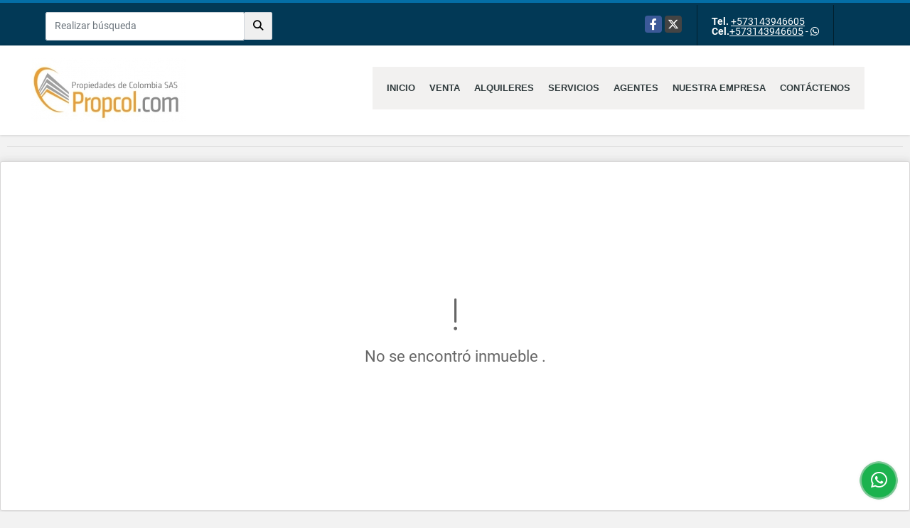

--- FILE ---
content_type: text/html; charset=UTF-8
request_url: https://propcol.com/oficina-alquiler-la-alhambra-bogota-dc/4931477
body_size: 12818
content:
<!DOCTYPE html>
<html lang="es">
    <head>
        <meta charset="utf-8">
        <meta name="viewport" content="width=device-width, initial-scale=1.0, user-scalable=no">
        <meta name="author" content="Wasi.co">
        <meta name="description" content="Se arrienda oficina, cuenta con&amp;nbsp;oficina de gerencia, dos salas de juntas, tres oficinas privadas, espacio para puestos de trabajo,&amp;nbsp;red electrica,&amp;nbs">
        <meta name="Keywords" content="Propiedades en Colombia, venta inmuebles, arriendos,  venta lotes, venta bodegas, venta oficinas, avalúos, venta de propiedades, vendo casa, vendo apartamento, casas, apartamentos, bodegas, lotes, arriendo, arrienda, vendo edificio, arriendo edifici">
        <meta name="Language" content="Spanish">
        <meta name="Designer" content="www.wasi.co">
        <meta name="distribution" content="Global">
        <meta name="Robots" content="INDEX,FOLLOW">
        <meta name="csrf-token" content="n5YxffJuGXTeXhUD710IwmHOSDs3hhyHTuprn63v">

        <title>Se Arrienda Oficina de 825 metros en Paralelo 108, Bogota - $49.000.000 COP</title>

        <!-- og tags -->
        <meta property="og:description" content="Se arrienda oficina, cuenta con&amp;nbsp;oficina de gerencia, dos salas de juntas, tres oficinas privadas, espacio para puestos de trabajo,&amp;nbsp;red electrica,&amp;nbs" />
        <meta property="og:title" content="Se Arrienda Oficina de 825 metros en Paralelo 108, Bogota - $49.000.000 COP" />
        <meta property="og:type" content="website" />
        <meta property="og:url" content="https://propcol.com/oficina-alquiler-la-alhambra-bogota-dc/4931477" />
        <meta property="og:image" content="https://images.wasi.co/inmuebles/b4687320220217090124.jpg" />
        <meta property="og:image:width" content="300" />
        <meta property="og:image:height" content="225" />
        <meta property="og:site_name" content="propcol.com" />

        <!-- og tags google+ -->
        <meta itemprop="description" content="Se arrienda oficina, cuenta con&amp;nbsp;oficina de gerencia, dos salas de juntas, tres oficinas privadas, espacio para puestos de trabajo,&amp;nbsp;red electrica,&amp;nbs">

        <!-- og tags twitter-->
        <meta name="twitter:card" value="Se arrienda oficina, cuenta con&amp;nbsp;oficina de gerencia, dos salas de juntas, tres oficinas privadas, espacio para puestos de trabajo,&amp;nbsp;red electrica,&amp;nbs">

                    <link href="https://images.wasi.co/inmuebles/b4687320220217090124.jpg" rel="image_src"/>
        
        <link rel="shortcut icon" href="https://images.wasi.co/empresas/b20160624111722.jpg" />
        <!-- ------------ Main Style ------------ -->
                    <link href="https://propcol.com/css/v1/pro13/style.min.css?v11769177660" async rel="stylesheet" type="text/css"/>
            <link href="https://propcol.com/css/v1/pro13/fonts.min.css?v11769177660" async rel="stylesheet" type="text/css"/>
                                          <link href="https://propcol.com/css/v1/pro13/skins/azul.min.css?v11769177660" async rel="stylesheet" type="text/css"/>
                                          <!--skin colors-->
        <!--<link href="css/skin/{color}.min.css" rel="stylesheet" type="text/css"/>-->
        <!--<link rel="stylesheet" href="https://cdn.jsdelivr.net/npm/bootstrap-select@1.14.0-beta3/dist/css/bootstrap-select.min.css">-->

                                        <script src="https://www.google.com/recaptcha/api.js?hl=es" async defer></script>
    </head>
    <body>
            <section id="topBar">
    <div class="container-fluid">
        <div class="area-bar auto_margin">
            <div class="row">
                <div class="col-md-4 align-self-center hidden-md-down">
                    <div class="areaTopSearch">
                        <form method="GET" action="https://propcol.com/s" accept-charset="UTF-8" onSubmit="$(&#039;button[type=&quot;submit&quot;]&#039;).attr(&quot;disabled&quot;,&quot;disabled&quot;);">
                        <table cellpadding="0" cellspacing="0" border="0">
                            <tbody>
                            <tr>
                                <td style="min-width: 280px;"><input type="text" class="form-control" aria-label="" placeholder="Realizar búsqueda" value="" name="match"></td>
                                <td><button class="btn" type="submit"><i class="fa fa-search"></i></button></td>
                            </tr>
                            </tbody>
                        </table>
                        </form>
                    </div>
                </div>
                <div class="col-md-8 extra-top">
                    <div class="redes hidden-sm-down">
                        <ul class="follow">
                                                            <li><a href="https://www.facebook.com/propcol/" target="_blank" data-follow="facebook" title="facebook"><span>Facebook</span></a></li>
                                                                                        <li><a href="http://twitter.com/#!/propdecolombia" target="_blank" data-follow="x-twitter" title="X"><span>X</span></a></li>
                                                                                                                                                                    </ul>
                    </div>
                    <div class="contact">
                                                    <p><strong>Tel.</strong> <a href="tel:+573143946605">+573143946605</a></p>
                                                                            <p><strong>Cel.</strong><a href="tel:+573143946605">+573143946605</a> - <i class="fab fa-whatsapp"></i></p>
                                            </div>
                    <div class="google-lang hidden-sm-down" >
                        <div id="google_translate_element"></div>
                    </div>
                </div>
            </div>
        </div>
    </div>
</section>

    <header>
    <div class="container-fluid">
        <div class="area-header auto_margin">
            <div class="row">
                <div class="col-lg-2 col-md-3">
                    <div class="logo">
                        <a href="https://propcol.com"><img src="https://images.wasi.co/empresas/b20160624112358.jpg"  data-2x="https://images.wasi.co/empresas/2xb20160624112358.jpg" onerror="this.src='https://images.wasi.co/empresas/b20160624112358.jpg'" width="250" class="img-retina center-block" title="Logo empresa" alt="propiedades de colombia"></a>
                    </div>
                </div>
                <div class="col-lg-10 col-md-9">
                    <div class="topMenu auto_margin">
                        <div class="flat-mega-menu">
                            <ul id="idrop" class="mcollapse changer">
                                <li><a href="https://propcol.com" >Inicio</a></li>
                                                                                                                                    <li><a href="https://propcol.com/s/venta">Venta</a>
                                        <ul class="drop-down one-column hover-fade">
                                                                                                                                                                                                                                            <li><a href="https://propcol.com/s/apartamento/venta?id_property_type=2&amp;business_type%5B0%5D=for_sale">Apartamento (11)</a></li>
                                                                                                                                                                                                <li><a href="https://propcol.com/s/bodega/venta?id_property_type=8&amp;business_type%5B0%5D=for_sale">Bodega (3)</a></li>
                                                                                                                                                                                                                                                                                                                                                                                                                                                                                    <li><a href="https://propcol.com/s/casa/venta?id_property_type=1&amp;business_type%5B0%5D=for_sale">Casa (9)</a></li>
                                                                                                                                                                                                                                                                                                                                                                                                                                                                                                                                                                                                                                                                                                                                                                                                                                                                    <li><a href="https://propcol.com/s/edificio/venta?id_property_type=16&amp;business_type%5B0%5D=for_sale">Edificio (3)</a></li>
                                                                                                                                                                                                                                                                                                                                                                                                                                                                                                                                                                                                                                                                                                                                                                        <li><a href="https://propcol.com/s/local/venta?id_property_type=3&amp;business_type%5B0%5D=for_sale">Local (6)</a></li>
                                                                                                                                                                                                                                                                                                                                                                                                                                                                                                                                                                                <li><a href="https://propcol.com/s/oficina/venta?id_property_type=4&amp;business_type%5B0%5D=for_sale">Oficina (16)</a></li>
                                                                                                                                                                                                                                                                                                                                                                                                                                                                                                                                                                                                                </ul>
                                    </li>
                                                                                                                                                                    <li><a href="https://propcol.com/s/alquileres">Alquileres</a>
                                        <ul class="drop-down one-column hover-fade">
                                                                                                                                                <li><a href="https://propcol.com/s/apartaestudio/alquileres?id_property_type=14&amp;business_type%5B0%5D=for_rent">Apartaestudio (1)</a></li>
                                                                                                                                                                                                <li><a href="https://propcol.com/s/apartamento/alquileres?id_property_type=2&amp;business_type%5B0%5D=for_rent">Apartamento (2)</a></li>
                                                                                                                                                                                                                                                                                                                                                                                                                                                                                                                                                                                                                                                                                                                                                                                                                                                                                                                                                                                                                                                                                                                                                                                                                                                                                                                                                <li><a href="https://propcol.com/s/edificio/alquileres?id_property_type=16&amp;business_type%5B0%5D=for_rent">Edificio (1)</a></li>
                                                                                                                                                                                                                                                                                                                                                                                                                                                                                                                                                                                                                                                                                                                                                                                                                                                                                                                                                                                                                                                                                                                                                                                                                                                    <li><a href="https://propcol.com/s/oficina/alquileres?id_property_type=4&amp;business_type%5B0%5D=for_rent">Oficina (11)</a></li>
                                                                                                                                                                                                                                                                                                                                                                                                                                                                                                                                                                                                                </ul>
                                    </li>
                                                                                                                                                                                                                                    <li><a href="https://propcol.com/main-servicios.htm" >Servicios</a></li>
                                                                                                                                                                    <li><a href="https://propcol.com/asesores" >Agentes</a></li>
                                                                                                                                                                    <li><a href="https://propcol.com/main-contenido-cat-2.htm" >Nuestra Empresa</a></li>
                                                                <li><a href="https://propcol.com/main-contactenos.htm" >Contáctenos</a></li>
                            </ul>
                        </div>
                    </div>
                </div>
            </div>
        </div>
    </div>
</header>
<div id="mobile" style="position: relative;">
    <div class="mobile_search hidden-lg-up">
        <a href="#" class="show_hide"><i class="fas fa-search"></i></a>
    </div>
</div>
<!--mobile search-->
<div class="slidingSearch">
    <form method="GET" action="https://propcol.com/s" accept-charset="UTF-8" onSubmit="$(&#039;input[type=&quot;submit&quot;]&#039;).attr(&quot;disabled&quot;,&quot;disabled&quot;);" class="full-width">
    <div class="input-group">
        <input type="text" class="form-control" aria-label="" placeholder="Realizar búsqueda" value="" name="match">
        <div class="input-group-append">
            <input class="btn input-group-text" type="submit" value="Buscar">
        </div>
    </div>
    </form>
</div>
<!--end -->

                <div class="col-12">
            <hr>
        </div>
        <section>
            <div class="area-content ">
                <!-- mensage-->
                <div class="msg_empty">
                    <div class="text">
                        <i class="far fa-exclamation"></i>
                        <p> No se encontró inmueble .</p>
                    </div>
                </div>
                <!-- end mensage-->
            </div>
        </section>
        <div class="col-12">
            <hr>
        </div>
        <div class="home-main auto_margin mt-4 mb-4">
            <section class="mt-5 mb-5">
    <div class="container-fluid">
        <div class="areaFeatured auto_margin">
            <div class="head">
                <h2>
                                                INMUEBLES <STRONG>DESTACADOS</STRONG>
                                            </h2>
                <div class="tt-sqr"><span class="square"></span></div>
            </div>
            <div class="list_Propiedades">
                <div class="row">
                                        <div class="col-xl-4 col-lg-4 col-sm-6">
                            <div class="item">
    <figure>
                <a href="https://propcol.com/oficina-venta-chico-bogota-dc/9209202" class="fill">
            <img src="https://image.wasi.co/[base64]" onerror="this.src='https://image.wasi.co/[base64]';" class="fill-box img-fluid" alt="oficina en venta chico">
            <div class="caption">
                <a href="https://propcol.com/oficina-venta-chico-bogota-dc/9209202" class="link-light">VER DETALLES</a>
            </div>
        </a>
    </figure>

    <div class="foot">
                    <div class="td"><i class="fal fa-warehouse"></i> <span class="num">168 m&sup2;</span></div>
                <div class="td"><i class="fal fa-bed"></i> <span class="num">4 Habitaciones </span></div>
                <div class="td"><i class="fal fa-car"></i> <span class="num">3 Parqueadero </span></div>
                <div class="td"><i class="fal fa-bath"></i> <span class="num">2 Baño(s) </span></div>
    </div>

    <div class="body">
        <p class="tipo">Oficina</p>
        <div class="title"><h2><a class="t8-ellipsis" href="https://propcol.com/oficina-venta-chico-bogota-dc/9209202">OFICINA EN VENTA, CHICO</a></h2></div>
        <p class="details t8-details">&iexcl;Venta de Oficina en Edificio Empresarial! &ndash; 168 m&sup2;

Moderna oficina de&nbsp;ciento sesenta y ocho &nbsp;m&sup2;&nbsp;con excelente distribuci&oacute;n:


 
 Recepci&oacute;n
 
 
 Sala de juntas
 
 
 Espacio abierto para puestos de trabajo
 
 
 Oficina de gerencia privada
 
 
 Cafeter&iacute;a
 
 
 Cuarto de sistemas
 
 
 Tres parqueaderos privados
 


Ubicada en un edificio empresarial de&nbsp;7 pisos, con excelentes zonas comunes y facilidades:


 
 4 salas de juntas&nbsp;de uso com&uacute;n
 
 
 Terraza comunal&nbsp;con vista
 
 
 3 s&oacute;tanos de parqueaderos
 
 
 M&aacute;s de 30 parqueaderos para visitantes
 
 
 38 parqueaderos para bicicletas
 


Ideal para empresas que buscan ubicaci&oacute;n estrat&eacute;gica, comodidad y funcionalidad.

E.J.

&nbsp;
 </p>
    </div>
                            <div class="areaPrecio">
                <p class="precio">$1.590.000.000 <small>COP</small></p>
            </div>
                        <a href="https://propcol.com/oficina-venta-chico-bogota-dc/9209202" class="more">DETALLE</a>
</div>
                        </div>
                                            <div class="col-xl-4 col-lg-4 col-sm-6">
                            <div class="item">
    <figure>
                <a href="https://propcol.com/oficina-alquiler-chico-bogota-dc/9208601" class="fill">
            <img src="https://image.wasi.co/[base64]" onerror="this.src='https://image.wasi.co/[base64]';" class="fill-box img-fluid" alt="oficina en arriendo world trade center">
            <div class="caption">
                <a href="https://propcol.com/oficina-alquiler-chico-bogota-dc/9208601" class="link-light">VER DETALLES</a>
            </div>
        </a>
    </figure>

    <div class="foot">
                    <div class="td"><i class="fal fa-warehouse"></i> <span class="num">146 m&sup2;</span></div>
                <div class="td"><i class="fal fa-bed"></i> <span class="num">2 Habitaciones </span></div>
                <div class="td"><i class="fal fa-car"></i> <span class="num">2 Parqueadero </span></div>
                <div class="td"><i class="fal fa-bath"></i> <span class="num">2 Baño(s) </span></div>
    </div>

    <div class="body">
        <p class="tipo">Oficina</p>
        <div class="title"><h2><a class="t8-ellipsis" href="https://propcol.com/oficina-alquiler-chico-bogota-dc/9208601">OFICINA EN ARRIENDO, WORLD TRADE CENTER</a></h2></div>
        <p class="details t8-details">Se arrienda&nbsp;Oficina de ciento&nbsp;cuarenta y seis&nbsp;m2 &nbsp;y dos&nbsp;parqueaderos en el world&nbsp;trade center torre&nbsp;C. &nbsp;Es un espaacio abierto, con piso laminado, un archivador&nbsp;&nbsp;y un ba&ntilde;o privado.
 </p>
    </div>
                                    <div class="areaPrecio">
                <p class="precio">$7.200.000 <small>COP</small></p>
            </div>
                <a href="https://propcol.com/oficina-alquiler-chico-bogota-dc/9208601" class="more">DETALLE</a>
</div>
                        </div>
                                            <div class="col-xl-4 col-lg-4 col-sm-6">
                            <div class="item">
    <figure>
                <a href="https://propcol.com/apartamento-venta-chico-bogota-dc/9502948" class="fill">
            <img src="https://image.wasi.co/[base64]" onerror="this.src='https://image.wasi.co/[base64]';" class="fill-box img-fluid" alt="se vende apartamento en chico bogota">
            <div class="caption">
                <a href="https://propcol.com/apartamento-venta-chico-bogota-dc/9502948" class="link-light">VER DETALLES</a>
            </div>
        </a>
    </figure>

    <div class="foot">
                    <div class="td"><i class="fal fa-warehouse"></i> <span class="num">330 m&sup2;</span></div>
                <div class="td"><i class="fal fa-bed"></i> <span class="num">3 Habitaciones </span></div>
                <div class="td"><i class="fal fa-car"></i> <span class="num">2 Parqueadero </span></div>
                <div class="td"><i class="fal fa-bath"></i> <span class="num">3.5 Baño(s) </span></div>
    </div>

    <div class="body">
        <p class="tipo">Apartamento</p>
        <div class="title"><h2><a class="t8-ellipsis" href="https://propcol.com/apartamento-venta-chico-bogota-dc/9502948">Se Vende Apartamento  en Chico, Bogota</a></h2></div>
        <p class="details t8-details">Se vende espectacular apartamento duplex remodelado, primer piso o &nbsp;entrada al apartamento, tenemos comedor, sala con chimenea a gas, mini estudio o terraza cubierta, ba&ntilde;o social , cocina abierta, zona de lavanderia independiente ,cuarto de servicio con su ba&ntilde;o. Jardin&nbsp;espectacular con &nbsp;BBQ.

Segundo piso estan las tres habitaciones cada una con su ba&ntilde;o, estudio y la habitacion principal con salida a la terraza, walking closet y&nbsp;jacuzzi .
 </p>
    </div>
                            <div class="areaPrecio">
                <p class="precio">$2.200.000.000 <small>COP</small></p>
            </div>
                        <a href="https://propcol.com/apartamento-venta-chico-bogota-dc/9502948" class="more">DETALLE</a>
</div>
                        </div>
                                            <div class="col-xl-4 col-lg-4 col-sm-6">
                            <div class="item">
    <figure>
                <a href="https://propcol.com/edificio-venta-pontevedra-bogota-dc/8279987" class="fill">
            <img src="https://image.wasi.co/[base64]" onerror="this.src='https://image.wasi.co/[base64]';" class="fill-box img-fluid" alt="edificio en venta pontevedra">
            <div class="caption">
                <a href="https://propcol.com/edificio-venta-pontevedra-bogota-dc/8279987" class="link-light">VER DETALLES</a>
            </div>
        </a>
    </figure>

    <div class="foot">
                    <div class="td"><i class="fal fa-warehouse"></i> <span class="num">1502 m&sup2;</span></div>
                <div class="td"><i class="fal fa-bed"></i> <span class="num">6 Habitaciones </span></div>
                <div class="td"><i class="fal fa-car"></i> <span class="num">14 Parqueadero </span></div>
                <div class="td"><i class="fal fa-bath"></i> <span class="num">0 Baño(s) </span></div>
    </div>

    <div class="body">
        <p class="tipo">Edificio</p>
        <div class="title"><h2><a class="t8-ellipsis" href="https://propcol.com/edificio-venta-pontevedra-bogota-dc/8279987">EDIFICIO EN VENTA, PONTEVEDRA</a></h2></div>
        <p class="details t8-details">Se vende Edificio de 5 pisos y s&oacute;tano en Pontevedra, Bogot&aacute;.

&nbsp;

Piso 1: Recepci&oacute;n, bodega doble altura, cuarto fr&iacute;o.&nbsp;

Mezanine: espacio disponible.

Piso 2: Espacio abierto de oficinas con divisiones modulares, con aproximadamente 6 m&oacute;dulos independientes, 2 ba&ntilde;os (hombre y Mujer), cuarto de aseo.

Piso 3: Espacio abierto de oficinas con divisiones modulares, con aproximadamente 8 m&oacute;dulos independientes, 2 ba&ntilde;os (hombre y Mujer), cuarto de aseo.

Piso 4: Espacio abierto de oficinas con divisiones modulares, con aproximadamente 6 m&oacute;dulos independientes, 2 oficinas gerenciales cada una con ba&ntilde;o privado, 2 ba&ntilde;os (hombre y Mujer), cuarto de aseo.

Piso 5: &Aacute;rea de comedor, cocina y terraza perimetral.

S&oacute;tano: Planta y subestaci&oacute;n el&eacute;ctrica, espacio de parqueo para 14 veh&iacute;culos, incluidos 2 espacios para minusv&aacute;lidos.
 </p>
    </div>
                            <div class="areaPrecio">
                <p class="precio">$10.550.000.000 <small>COP</small></p>
            </div>
                        <a href="https://propcol.com/edificio-venta-pontevedra-bogota-dc/8279987" class="more">DETALLE</a>
</div>
                        </div>
                                            <div class="col-xl-4 col-lg-4 col-sm-6">
                            <div class="item">
    <figure>
                <a href="https://propcol.com/edificio-venta-chico-bogota-dc/7807390" class="fill">
            <img src="https://image.wasi.co/[base64]" onerror="this.src='https://image.wasi.co/[base64]';" class="fill-box img-fluid" alt="edificio de oficinas en venta chico">
            <div class="caption">
                <a href="https://propcol.com/edificio-venta-chico-bogota-dc/7807390" class="link-light">VER DETALLES</a>
            </div>
        </a>
    </figure>

    <div class="foot">
                    <div class="td"><i class="fal fa-warehouse"></i> <span class="num">3500 m&sup2;</span></div>
                <div class="td"><i class="fal fa-bed"></i> <span class="num">7 Habitaciones </span></div>
                <div class="td"><i class="fal fa-car"></i> <span class="num">29 Parqueadero </span></div>
                <div class="td"><i class="fal fa-bath"></i> <span class="num">0 Baño(s) </span></div>
    </div>

    <div class="body">
        <p class="tipo">Edificio</p>
        <div class="title"><h2><a class="t8-ellipsis" href="https://propcol.com/edificio-venta-chico-bogota-dc/7807390">EDIFICIO DE OFICINAS EN VENTA, CHICO</a></h2></div>
        <p class="details t8-details">Se vende edificio de oficinas en Chico. En total son siete pisos y dos sotanos de parqueaderos. Piso uno: Acceso&nbsp;peatonal y vehicular, area abierta para local u oficinas.&nbsp; Pisos dos al seis:&nbsp;Areas&nbsp;abiertas, cada una de trescientos cuarenta&nbsp;y seis metros. &nbsp;Piso siete: Auditoria, terraza, cocina y dos baterias de ba&ntilde;os.&nbsp;El edificio tiene ascensor, control de acceso, cctv, tanque de agua, aire acondicionado, planta de suplencia total y gabinete para incendios. Cuarenta y un&nbsp;garajes.
 </p>
    </div>
                            <div class="areaPrecio">
                <p class="precio">$28.500.000.000 <small>COP</small></p>
            </div>
                        <a href="https://propcol.com/edificio-venta-chico-bogota-dc/7807390" class="more">DETALLE</a>
</div>
                        </div>
                                            <div class="col-xl-4 col-lg-4 col-sm-6">
                            <div class="item">
    <figure>
                <a href="https://propcol.com/local-venta-chico-bogota-dc/7477105" class="fill">
            <img src="https://image.wasi.co/[base64]" onerror="this.src='https://image.wasi.co/[base64]';" class="fill-box img-fluid" alt="local en venta chico calle 100">
            <div class="caption">
                <a href="https://propcol.com/local-venta-chico-bogota-dc/7477105" class="link-light">VER DETALLES</a>
            </div>
        </a>
    </figure>

    <div class="foot">
                    <div class="td"><i class="fal fa-warehouse"></i> <span class="num">327 m&sup2;</span></div>
                <div class="td"><i class="fal fa-bed"></i> <span class="num">0 Habitaciones </span></div>
                <div class="td"><i class="fal fa-car"></i> <span class="num">8 Parqueadero </span></div>
                <div class="td"><i class="fal fa-bath"></i> <span class="num">2 Baño(s) </span></div>
    </div>

    <div class="body">
        <p class="tipo">Local</p>
        <div class="title"><h2><a class="t8-ellipsis" href="https://propcol.com/local-venta-chico-bogota-dc/7477105">LOCAL EN VENTA, CHICO CALLE 100</a></h2></div>
        <p class="details t8-details">Local comercial localizado en el primer piso de&nbsp;edificio corporativo, con frente e ingreso sobre la Avenida Calle&nbsp;100, cuenta con cocineta, mezanine, cuarto de equipos, bater&iacute;a de&nbsp;ba&ntilde;os, espacios abiertos, dise&ntilde;o de 3 oficinas, cuarto de redes,&nbsp;deposito o bodega, zona de cajeros, adem&aacute;s los ocho garajes que&nbsp;se ubican en el tercer s&oacute;tano de la torre, con matricula inmobiliaria&nbsp;independiente.
 </p>
    </div>
                            <div class="areaPrecio">
                <p class="precio">$4.853.000.000 <small>COP</small></p>
            </div>
                        <a href="https://propcol.com/local-venta-chico-bogota-dc/7477105" class="more">DETALLE</a>
</div>
                        </div>
                                            <div class="col-xl-4 col-lg-4 col-sm-6">
                            <div class="item">
    <figure>
                <a href="https://propcol.com/oficina-venta-andes-norte-bogota-dc/6373917" class="fill">
            <img src="https://image.wasi.co/[base64]" onerror="this.src='https://image.wasi.co/[base64]';" class="fill-box img-fluid" alt="oficina en venta la floresta">
            <div class="caption">
                <a href="https://propcol.com/oficina-venta-andes-norte-bogota-dc/6373917" class="link-light">VER DETALLES</a>
            </div>
        </a>
    </figure>

    <div class="foot">
                    <div class="td"><i class="fal fa-warehouse"></i> <span class="num">348 m&sup2;</span></div>
                <div class="td"><i class="fal fa-bed"></i> <span class="num">6 Habitaciones </span></div>
                <div class="td"><i class="fal fa-car"></i> <span class="num">4 Parqueadero </span></div>
                <div class="td"><i class="fal fa-bath"></i> <span class="num">6 Baño(s) </span></div>
    </div>

    <div class="body">
        <p class="tipo">Oficina</p>
        <div class="title"><h2><a class="t8-ellipsis" href="https://propcol.com/oficina-venta-andes-norte-bogota-dc/6373917">OFICINA EN VENTA, LA FLORESTA</a></h2></div>
        <p class="details t8-details">Se Vende&nbsp;oficina&nbsp;en edificio City Point. Tiene&nbsp;&nbsp;trescientos cuarenta y ocho metros. A la entrada hay un espacio abierto,&nbsp;dos oficinas cerradas, y espacio para archivo y correspondencia con espacio para tres puestos de trabajo. Ademas cuenta con cuatro espacios para puestos de trabajo distribuidos asi: - Uno, para 6 puestos y&nbsp;una&nbsp;sala de juntas;&nbsp;Otro&nbsp;abierto&nbsp;para mas de 44 puestos y cocienta. El piso tiene bater&iacute;a de ba&ntilde;os para hombres y mujeres. El edificio tiene recepci&oacute;n, comedor comunal,&nbsp;&nbsp;auditorio y vigilancia 24/7, Dos ascensores.
 </p>
    </div>
                            <div class="areaPrecio">
                <p class="precio">$2.280.000.000 <small>COP</small></p>
            </div>
                        <a href="https://propcol.com/oficina-venta-andes-norte-bogota-dc/6373917" class="more">DETALLE</a>
</div>
                        </div>
                                            <div class="col-xl-4 col-lg-4 col-sm-6">
                            <div class="item">
    <figure>
                <a href="https://propcol.com/apartamento-alquiler-rosales-bogota-dc/7375210" class="fill">
            <img src="https://image.wasi.co/[base64]" onerror="this.src='https://image.wasi.co/[base64]';" class="fill-box img-fluid" alt="se arrienda apartamento amoblado rosales bogota">
            <div class="caption">
                <a href="https://propcol.com/apartamento-alquiler-rosales-bogota-dc/7375210" class="link-light">VER DETALLES</a>
            </div>
        </a>
    </figure>

    <div class="foot">
                    <div class="td"><i class="fal fa-warehouse"></i> <span class="num">240 m&sup2;</span></div>
                <div class="td"><i class="fal fa-bed"></i> <span class="num">3 Habitaciones </span></div>
                <div class="td"><i class="fal fa-car"></i> <span class="num">2 Parqueadero </span></div>
                <div class="td"><i class="fal fa-bath"></i> <span class="num">4.5 Baño(s) </span></div>
    </div>

    <div class="body">
        <p class="tipo">Apartamento</p>
        <div class="title"><h2><a class="t8-ellipsis" href="https://propcol.com/apartamento-alquiler-rosales-bogota-dc/7375210">Se Arrienda  Apartamento Amoblado , Rosales, Bogotá</a></h2></div>
        <p class="details t8-details">Se &nbsp;arrienda excelente apartamento con&nbsp; excelentes acabados y una vista panoramica de la ciudad. En la zona social consta de sala, comedor, estudio, cocina abierta con barra&nbsp; y ba&ntilde;o social ; zona de lavanderia independiente y ba&ntilde;o de servicio.Tres alcobas&nbsp;&nbsp;cada una con su ba&ntilde;o ,&nbsp;la principal con vestier y walking closet y un hall alcobas&nbsp;

Se arrienda sin amoblar 13.000.000 incluidal&nbsp;administracion a partir del 15 de dic 2025.
 </p>
    </div>
                                    <div class="areaPrecio">
                <p class="precio">$13.355.000 <small>COP</small></p>
            </div>
                <a href="https://propcol.com/apartamento-alquiler-rosales-bogota-dc/7375210" class="more">DETALLE</a>
</div>
                        </div>
                                            <div class="col-xl-4 col-lg-4 col-sm-6">
                            <div class="item">
    <figure>
                <a href="https://propcol.com/oficina-venta-la-alhambra-bogota-dc/8075103" class="fill">
            <img src="https://image.wasi.co/[base64]" onerror="this.src='https://image.wasi.co/[base64]';" class="fill-box img-fluid" alt="oficina en venta paralelo 108 alhambra">
            <div class="caption">
                <a href="https://propcol.com/oficina-venta-la-alhambra-bogota-dc/8075103" class="link-light">VER DETALLES</a>
            </div>
        </a>
    </figure>

    <div class="foot">
                    <div class="td"><i class="fal fa-warehouse"></i> <span class="num">900 m&sup2;</span></div>
                <div class="td"><i class="fal fa-bed"></i> <span class="num">8 Habitaciones </span></div>
                <div class="td"><i class="fal fa-car"></i> <span class="num">19 Parqueadero </span></div>
                <div class="td"><i class="fal fa-bath"></i> <span class="num">6 Baño(s) </span></div>
    </div>

    <div class="body">
        <p class="tipo">Oficina</p>
        <div class="title"><h2><a class="t8-ellipsis" href="https://propcol.com/oficina-venta-la-alhambra-bogota-dc/8075103">OFICINA EN VENTA, PARALELO 108 ALHAMBRA</a></h2></div>
        <p class="details t8-details">Se vende oficina en paralelo 108, cuenta con&nbsp;oficina de gerencia, tres salas de juntas, tres oficinas privadas, mas de 90 puestos de trabajo con red electrica y de datos,&nbsp;pisos en alfombra, cortinas, zona de cafeteria, punto de impresion,&nbsp;&nbsp;sistema contra incendios, aire acondicionado. &nbsp;El centro empresarial cuenta con&nbsp;auditorio para 300 personas, salas de juntas, zona de lactancia, plazoleta de comidas, parqueadero publico y zona bancaria. Actualmente esta arrendada a multinacional.
 </p>
    </div>
                            <div class="areaPrecio">
                <p class="precio">$12.550.000.000 <small>COP</small></p>
            </div>
                        <a href="https://propcol.com/oficina-venta-la-alhambra-bogota-dc/8075103" class="more">DETALLE</a>
</div>
                        </div>
                                            <div class="col-xl-4 col-lg-4 col-sm-6">
                            <div class="item">
    <figure>
                <a href="https://propcol.com/apartamento-venta-rosales-bogota-dc/7375329" class="fill">
            <img src="https://image.wasi.co/[base64]" onerror="this.src='https://image.wasi.co/[base64]';" class="fill-box img-fluid" alt="se vende apartamento rosales bogota">
            <div class="caption">
                <a href="https://propcol.com/apartamento-venta-rosales-bogota-dc/7375329" class="link-light">VER DETALLES</a>
            </div>
        </a>
    </figure>

    <div class="foot">
                    <div class="td"><i class="fal fa-warehouse"></i> <span class="num">240 m&sup2;</span></div>
                <div class="td"><i class="fal fa-bed"></i> <span class="num">3 Habitaciones </span></div>
                <div class="td"><i class="fal fa-car"></i> <span class="num">2 Parqueadero </span></div>
                <div class="td"><i class="fal fa-bath"></i> <span class="num">4 Baño(s) </span></div>
    </div>

    <div class="body">
        <p class="tipo">Apartamento</p>
        <div class="title"><h2><a class="t8-ellipsis" href="https://propcol.com/apartamento-venta-rosales-bogota-dc/7375329">Se vende  Apartamento, Rosales, Bogotá</a></h2></div>
        <p class="details t8-details">Se vende &nbsp;excelente apartamento con&nbsp; excelentes acabados y una vista panoramica de la ciudad. En la zona social consta de sala, comedor, estudio, cocina abierta con barra&nbsp; y ba&ntilde;o social ; zona de lavanderia independiente y ba&ntilde;o de servicio.Tres alcobas&nbsp;&nbsp;cada una con su ba&ntilde;o ,&nbsp;la principal con vestier y walking closet y un hall alcobas&nbsp;

&nbsp;
 </p>
    </div>
                            <div class="areaPrecio">
                <p class="precio">$1.940.000.000 <small>COP</small></p>
            </div>
                        <a href="https://propcol.com/apartamento-venta-rosales-bogota-dc/7375329" class="more">DETALLE</a>
</div>
                        </div>
                                            <div class="col-xl-4 col-lg-4 col-sm-6">
                            <div class="item">
    <figure>
                <a href="https://propcol.com/oficina-alquiler-la-candelaria-bogota-dc/5355349" class="fill">
            <img src="https://image.wasi.co/[base64]" onerror="this.src='https://image.wasi.co/[base64]';" class="fill-box img-fluid" alt="oficina en arriendo la candelaria">
            <div class="caption">
                <a href="https://propcol.com/oficina-alquiler-la-candelaria-bogota-dc/5355349" class="link-light">VER DETALLES</a>
            </div>
        </a>
    </figure>

    <div class="foot">
                    <div class="td"><i class="fal fa-warehouse"></i> <span class="num">453 m&sup2;</span></div>
                <div class="td"><i class="fal fa-bed"></i> <span class="num">4 Habitaciones </span></div>
                <div class="td"><i class="fal fa-bath"></i> <span class="num">4 Baño(s) </span></div>
    </div>

    <div class="body">
        <p class="tipo">Oficina</p>
        <div class="title"><h2><a class="t8-ellipsis" href="https://propcol.com/oficina-alquiler-la-candelaria-bogota-dc/5355349">OFICINA EN ARRIENDO, LA CANDELARIA</a></h2></div>
        <p class="details t8-details">Se arriendan oficinas en el el centro de Bogota, tiene 4 oficinas cerradas y un espacio abierto para puestos de trabajo, cuarto de sistemas, Cocineta y bater&iacute;a de ba&ntilde;os para mujeres y otra para hombres. &nbsp;Hay otro pido igual para un total de 900 metros disponibles.
 </p>
    </div>
                                    <div class="areaPrecio">
                <p class="precio">$10.650.000 <small>COP</small></p>
            </div>
                <a href="https://propcol.com/oficina-alquiler-la-candelaria-bogota-dc/5355349" class="more">DETALLE</a>
</div>
                        </div>
                                            <div class="col-xl-4 col-lg-4 col-sm-6">
                            <div class="item">
    <figure>
                <a href="https://propcol.com/oficina-alquiler-chico-bogota-dc/8129105" class="fill">
            <img src="https://image.wasi.co/[base64]" onerror="this.src='https://image.wasi.co/[base64]';" class="fill-box img-fluid" alt="oficina en arriendo chico">
            <div class="caption">
                <a href="https://propcol.com/oficina-alquiler-chico-bogota-dc/8129105" class="link-light">VER DETALLES</a>
            </div>
        </a>
    </figure>

    <div class="foot">
                    <div class="td"><i class="fal fa-warehouse"></i> <span class="num">168 m&sup2;</span></div>
                <div class="td"><i class="fal fa-bed"></i> <span class="num">4 Habitaciones </span></div>
                <div class="td"><i class="fal fa-car"></i> <span class="num">3 Parqueadero </span></div>
                <div class="td"><i class="fal fa-bath"></i> <span class="num">2 Baño(s) </span></div>
    </div>

    <div class="body">
        <p class="tipo">Oficina</p>
        <div class="title"><h2><a class="t8-ellipsis" href="https://propcol.com/oficina-alquiler-chico-bogota-dc/8129105">OFICINA EN ARRIENDO, CHICO</a></h2></div>
        <p class="details t8-details">Arriendo&nbsp;oficina&nbsp;de ciento sesenta y ocho metros. Tiene recepcion, sala de juntas, espacio abierto para &nbsp;puestos de trabajo, una&nbsp;oficina de gerencia cerrada, cafeteria, cuarto de sistemas&nbsp;y tres parqueaderos. Adicional,&nbsp;El&nbsp;edificio tiene&nbsp;7 pisos,&nbsp;tres sotanos de parqueaderos,&nbsp;cuatro salas de juntas, terraza comunal, m&aacute;s de 30 parqueaderos de visitantes y 38 de bicicletas.E.J.

&nbsp;
 </p>
    </div>
                                    <div class="areaPrecio">
                <p class="precio">$14.950.000 <small>COP</small></p>
            </div>
                <a href="https://propcol.com/oficina-alquiler-chico-bogota-dc/8129105" class="more">DETALLE</a>
</div>
                        </div>
                                            <div class="col-xl-4 col-lg-4 col-sm-6">
                            <div class="item">
    <figure>
                <a href="https://propcol.com/apartamento-alquiler-chico-bogota-dc/9727517" class="fill">
            <img src="https://image.wasi.co/[base64]" onerror="this.src='https://image.wasi.co/[base64]';" class="fill-box img-fluid" alt="se arrienda apartamento en chico bogota">
            <div class="caption">
                <a href="https://propcol.com/apartamento-alquiler-chico-bogota-dc/9727517" class="link-light">VER DETALLES</a>
            </div>
        </a>
    </figure>

    <div class="foot">
                    <div class="td"><i class="fal fa-warehouse"></i> <span class="num">200 m&sup2;</span></div>
                <div class="td"><i class="fal fa-bed"></i> <span class="num">3 Habitaciones </span></div>
                <div class="td"><i class="fal fa-car"></i> <span class="num">3 Parqueadero </span></div>
                <div class="td"><i class="fal fa-bath"></i> <span class="num">3 Baño(s) </span></div>
    </div>

    <div class="body">
        <p class="tipo">Apartamento</p>
        <div class="title"><h2><a class="t8-ellipsis" href="https://propcol.com/apartamento-alquiler-chico-bogota-dc/9727517">Se Arrienda  Apartamento  en Chico, Bogota</a></h2></div>
        <p class="details t8-details">Se arrienda&nbsp;&nbsp;lindo apartamento en una excelente ubicacion de Bogota.Consta de Sala amplia, comedor, ba&ntilde;o social, hall de alcobas , cocina cerrada con comedor auxiliar, zona de lavanderia y cuarto y ba&ntilde;o de servicio. Tres habitaciones cada una con su ba&ntilde;o, la principal con vestier y tina.
 </p>
    </div>
                                    <div class="areaPrecio">
                <p class="precio">$11.626.800 <small>COP</small></p>
            </div>
                <a href="https://propcol.com/apartamento-alquiler-chico-bogota-dc/9727517" class="more">DETALLE</a>
</div>
                        </div>
                                            <div class="col-xl-4 col-lg-4 col-sm-6">
                            <div class="item">
    <figure>
                <a href="https://propcol.com/oficina-alquiler-bellavista-bogota-dc/6895717" class="fill">
            <img src="https://image.wasi.co/[base64]" onerror="this.src='https://image.wasi.co/[base64]';" class="fill-box img-fluid" alt="se arrienda oficina de 265 metros en el nogal bogota">
            <div class="caption">
                <a href="https://propcol.com/oficina-alquiler-bellavista-bogota-dc/6895717" class="link-light">VER DETALLES</a>
            </div>
        </a>
    </figure>

    <div class="foot">
                    <div class="td"><i class="fal fa-warehouse"></i> <span class="num">265 m&sup2;</span></div>
                <div class="td"><i class="fal fa-bed"></i> <span class="num">10 Habitaciones </span></div>
                <div class="td"><i class="fal fa-car"></i> <span class="num">10 Parqueadero </span></div>
                <div class="td"><i class="fal fa-bath"></i> <span class="num">2 Baño(s) </span></div>
    </div>

    <div class="body">
        <p class="tipo">Oficina</p>
        <div class="title"><h2><a class="t8-ellipsis" href="https://propcol.com/oficina-alquiler-bellavista-bogota-dc/6895717">Se Arrienda oficina de 265 metros en el Nogal, Bogota</a></h2></div>
        <p class="details t8-details">Se arrienda oficina en la 74 con 7.&nbsp;&nbsp;Cuenta con&nbsp;Tres&nbsp;salas de juntas, oficina gerencial con ba&ntilde;o privado, diez oficinas ejecutivas, diez&nbsp;puestos de trabajo, centro de computo, bater&iacute;a de ba&ntilde;os para hombres y mujeres, cocina, estaci&oacute;n de caf&eacute;, un dep&oacute;sito y 10&nbsp;parqueaderos.
 </p>
    </div>
                                    <div class="areaPrecio">
                <p class="precio">$25.500.000 <small>COP</small></p>
            </div>
                <a href="https://propcol.com/oficina-alquiler-bellavista-bogota-dc/6895717" class="more">DETALLE</a>
</div>
                        </div>
                                            <div class="col-xl-4 col-lg-4 col-sm-6">
                            <div class="item">
    <figure>
                <a href="https://propcol.com/edificio-alquiler-chico-bogota-dc/7807471" class="fill">
            <img src="https://image.wasi.co/[base64]" onerror="this.src='https://image.wasi.co/[base64]';" class="fill-box img-fluid" alt="edificio de ofcinas en arriendo chico">
            <div class="caption">
                <a href="https://propcol.com/edificio-alquiler-chico-bogota-dc/7807471" class="link-light">VER DETALLES</a>
            </div>
        </a>
    </figure>

    <div class="foot">
                    <div class="td"><i class="fal fa-warehouse"></i> <span class="num">3500 m&sup2;</span></div>
                <div class="td"><i class="fal fa-bed"></i> <span class="num">7 Habitaciones </span></div>
                <div class="td"><i class="fal fa-car"></i> <span class="num">29 Parqueadero </span></div>
                <div class="td"><i class="fal fa-bath"></i> <span class="num">0 Baño(s) </span></div>
    </div>

    <div class="body">
        <p class="tipo">Edificio</p>
        <div class="title"><h2><a class="t8-ellipsis" href="https://propcol.com/edificio-alquiler-chico-bogota-dc/7807471">EDIFICIO DE OFCINAS EN ARRIENDO, CHICO</a></h2></div>
        <p class="details t8-details">Se arrienda edificio de oficinas en Chico. En total son siete pisos y dos sotanos de parqueaderos. Piso uno: Acceso&nbsp;peatonal y vehicular, area abierta para local u oficinas.&nbsp; Pisos dos al seis:&nbsp;Areas&nbsp;abiertas, cada una de trescientos cuarenta&nbsp;y seis metros. &nbsp;Piso siete: Auditoria, terraza, cocina y dos baterias de ba&ntilde;os.&nbsp;El edificio tiene ascensor, control de acceso, cctv, tanque de agua, aire acondicionado, planta de suplencia total y gabinete para incendios. Cuarenta y un&nbsp;garajes.
 </p>
    </div>
                                    <div class="areaPrecio">
                <p class="precio">$170.000.000 <small>COP</small></p>
            </div>
                <a href="https://propcol.com/edificio-alquiler-chico-bogota-dc/7807471" class="more">DETALLE</a>
</div>
                        </div>
                                            <div class="col-xl-4 col-lg-4 col-sm-6">
                            <div class="item">
    <figure>
                <a href="https://propcol.com/oficina-alquiler-la-cabrera-bogota-dc/798195" class="fill">
            <img src="https://image.wasi.co/[base64]" onerror="this.src='https://image.wasi.co/[base64]';" class="fill-box img-fluid" alt="oficina en arriendo chapinero">
            <div class="caption">
                <a href="https://propcol.com/oficina-alquiler-la-cabrera-bogota-dc/798195" class="link-light">VER DETALLES</a>
            </div>
        </a>
    </figure>

    <div class="foot">
                    <div class="td"><i class="fal fa-warehouse"></i> <span class="num">725 m&sup2;</span></div>
                <div class="td"><i class="fal fa-bed"></i> <span class="num">4 Habitaciones </span></div>
                <div class="td"><i class="fal fa-car"></i> <span class="num">13 Parqueadero </span></div>
                <div class="td"><i class="fal fa-bath"></i> <span class="num">4 Baño(s) </span></div>
    </div>

    <div class="body">
        <p class="tipo">Oficina</p>
        <div class="title"><h2><a class="t8-ellipsis" href="https://propcol.com/oficina-alquiler-la-cabrera-bogota-dc/798195">OFICINA EN ARRIENDO, CHAPINERO</a></h2></div>
        <p class="details t8-details">Arriendo oficina en la calle 90, 725 metros, Oficina exterior, con espacio&nbsp;abierto&nbsp;para puestos de trabajo, una oficina gerencial con ba&ntilde;o, tres espacios cerrados para oficinas o salas de juntas, cocineta, cuarto para archivo. Bater&iacute;a de ba&ntilde;os de hombres y mujeres en el piso. Cuarto el&eacute;ctrico y sistemas. 14 parqueaderos.
 </p>
    </div>
                                    <div class="areaPrecio">
                <p class="precio">$39.950.000 <small>COP</small></p>
            </div>
                <a href="https://propcol.com/oficina-alquiler-la-cabrera-bogota-dc/798195" class="more">DETALLE</a>
</div>
                        </div>
                                            <div class="col-xl-4 col-lg-4 col-sm-6">
                            <div class="item">
    <figure>
                <a href="https://propcol.com/oficina-alquiler-chico-bogota-dc/6500833" class="fill">
            <img src="https://image.wasi.co/[base64]" onerror="this.src='https://image.wasi.co/[base64]';" class="fill-box img-fluid" alt="oficina con terraza en arriendo chico">
            <div class="caption">
                <a href="https://propcol.com/oficina-alquiler-chico-bogota-dc/6500833" class="link-light">VER DETALLES</a>
            </div>
        </a>
    </figure>

    <div class="foot">
                    <div class="td"><i class="fal fa-warehouse"></i> <span class="num">1012 m&sup2;</span></div>
                <div class="td"><i class="fal fa-bed"></i> <span class="num">2 Habitaciones </span></div>
                <div class="td"><i class="fal fa-car"></i> <span class="num">18 Parqueadero </span></div>
                <div class="td"><i class="fal fa-bath"></i> <span class="num">2 Baño(s) </span></div>
    </div>

    <div class="body">
        <p class="tipo">Oficina</p>
        <div class="title"><h2><a class="t8-ellipsis" href="https://propcol.com/oficina-alquiler-chico-bogota-dc/6500833">OFICINA CON TERRAZA EN ARRIENDO, CHICO</a></h2></div>
        <p class="details t8-details">Se arrienda&nbsp;Oficina de 1012m2 &nbsp;mas 159 de&nbsp;terraza privada y 18 parqueaderos.&nbsp;Escalera para evacuaci&oacute;n de emergencia, se entrega en con piso y luces. Edificio de&nbsp;7&nbsp;pisos, 4 ascensores, cuenta con auditorio para reuniones, acceso biom&eacute;trico, vigilancia privada 24x7,&nbsp;circuito cerrado TV, alarma de Intrusi&oacute;n, planta el&eacute;ctrica de suplencia, subestaci&oacute;n el&eacute;ctrica, tanque de&nbsp;reserva agua, gabinetes contra incendios, acceso vehicular sistematizado.
 </p>
    </div>
                                    <div class="areaPrecio">
                <p class="precio">$70.450.000 <small>COP</small></p>
            </div>
                <a href="https://propcol.com/oficina-alquiler-chico-bogota-dc/6500833" class="more">DETALLE</a>
</div>
                        </div>
                                            <div class="col-xl-4 col-lg-4 col-sm-6">
                            <div class="item">
    <figure>
                <a href="https://propcol.com/oficina-venta-santa-barbara-bogota-dc/9020043" class="fill">
            <img src="https://image.wasi.co/[base64]" onerror="this.src='https://image.wasi.co/[base64]';" class="fill-box img-fluid" alt="oficina en venta santa barbara">
            <div class="caption">
                <a href="https://propcol.com/oficina-venta-santa-barbara-bogota-dc/9020043" class="link-light">VER DETALLES</a>
            </div>
        </a>
    </figure>

    <div class="foot">
                    <div class="td"><i class="fal fa-warehouse"></i> <span class="num">170 m&sup2;</span></div>
                <div class="td"><i class="fal fa-bed"></i> <span class="num">5 Habitaciones </span></div>
                <div class="td"><i class="fal fa-car"></i> <span class="num">4 Parqueadero </span></div>
                <div class="td"><i class="fal fa-bath"></i> <span class="num">3 Baño(s) </span></div>
    </div>

    <div class="body">
        <p class="tipo">Oficina</p>
        <div class="title"><h2><a class="t8-ellipsis" href="https://propcol.com/oficina-venta-santa-barbara-bogota-dc/9020043">OFICINA EN VENTA, SANTA BARBARA</a></h2></div>
        <p class="details t8-details">Se vende oficina de 170&nbsp;metros. Esta adecuada, &nbsp;tiene una oficina de gerencia, cuatro oficinas cerradas, espacio abierto para puestos de trabajo,&nbsp;sala de juntas con ba&ntilde;o, cocineta.&nbsp;El edificio&nbsp;tiene dos salas de juntas, valet parking con mas de 30 parqueadero&nbsp;de visitantes.&nbsp;Cada piso tiene bateria de ba&ntilde;os para hombres y otro para mujeres.&nbsp;
 </p>
    </div>
                            <div class="areaPrecio">
                <p class="precio">$1.450.516.000 <small>COP</small></p>
            </div>
                        <a href="https://propcol.com/oficina-venta-santa-barbara-bogota-dc/9020043" class="more">DETALLE</a>
</div>
                        </div>
                                            <div class="col-xl-4 col-lg-4 col-sm-6">
                            <div class="item">
    <figure>
                <a href="https://propcol.com/apartamento-venta-suba-bogota-dc/6273707" class="fill">
            <img src="https://image.wasi.co/[base64]" onerror="this.src='https://image.wasi.co/[base64]';" class="fill-box img-fluid" alt="vendo espectacular apartamento bosque verde">
            <div class="caption">
                <a href="https://propcol.com/apartamento-venta-suba-bogota-dc/6273707" class="link-light">VER DETALLES</a>
            </div>
        </a>
    </figure>

    <div class="foot">
                    <div class="td"><i class="fal fa-warehouse"></i> <span class="num">274 m&sup2;</span></div>
                <div class="td"><i class="fal fa-bed"></i> <span class="num">4 Habitaciones </span></div>
                <div class="td"><i class="fal fa-car"></i> <span class="num">4 Parqueadero </span></div>
                <div class="td"><i class="fal fa-bath"></i> <span class="num">5 Baño(s) </span></div>
    </div>

    <div class="body">
        <p class="tipo">Apartamento</p>
        <div class="title"><h2><a class="t8-ellipsis" href="https://propcol.com/apartamento-venta-suba-bogota-dc/6273707">Vendo espectacular Apartamento Bosque Verde</a></h2></div>
        <p class="details t8-details">Vendo espectacular Apartamento Bosque Verde, 274 Mts, exterior, muy iluminado, 3 piso. Ascensor privado.&nbsp;Amplia zona social con balcon de 28 Mts. Estudio independiente con biblioteca,&nbsp; zona de alcobas totalmente independiente de la zona social,&nbsp;&nbsp;4 habitaciones cada una con ba&ntilde;o. Alcoba principal con balcon, walk in closet, ba&ntilde;o con jacuzzi.&nbsp;&nbsp;Cocina amplia con ventanal piso techo, zona de lavanderia independiente. 4 parqueaderos, (2 en l&iacute;nea y 2 independientes). Amplio dep&oacute;sito. Conjunto con club house, piscina, zonas humedas, gimnasio,&nbsp;cancha de f&uacute;tbol, amplios salones sociales, circuito cerrado de TV, caldera, Vigilancia 24/7.
 </p>
    </div>
                            <div class="areaPrecio">
                <p class="precio">$2.500.000.000 <small>COP</small></p>
            </div>
                        <a href="https://propcol.com/apartamento-venta-suba-bogota-dc/6273707" class="more">DETALLE</a>
</div>
                        </div>
                                            <div class="col-xl-4 col-lg-4 col-sm-6">
                            <div class="item">
    <figure>
                <a href="https://propcol.com/apartaestudio-alquiler-cedritos-bogota-dc/7215408" class="fill">
            <img src="https://image.wasi.co/[base64]" onerror="this.src='https://image.wasi.co/[base64]';" class="fill-box img-fluid" alt="arriendo excelente apartaestudio cedritos">
            <div class="caption">
                <a href="https://propcol.com/apartaestudio-alquiler-cedritos-bogota-dc/7215408" class="link-light">VER DETALLES</a>
            </div>
        </a>
    </figure>

    <div class="foot">
                    <div class="td"><i class="fal fa-warehouse"></i> <span class="num">35 m&sup2;</span></div>
                <div class="td"><i class="fal fa-bed"></i> <span class="num">1 Habitaciones </span></div>
                <div class="td"><i class="fal fa-car"></i> <span class="num">1 Parqueadero </span></div>
                <div class="td"><i class="fal fa-bath"></i> <span class="num">1 Baño(s) </span></div>
    </div>

    <div class="body">
        <p class="tipo">Apartaestudio</p>
        <div class="title"><h2><a class="t8-ellipsis" href="https://propcol.com/apartaestudio-alquiler-cedritos-bogota-dc/7215408">Arriendo Excelente Apartaestudio Cedritos</a></h2></div>
        <p class="details t8-details">ARRIENDO Excelente Apartaestudio cedritos, &nbsp;35 Mts, un solo ambiente, 1 ba&ntilde;o, cocina integral, zona de lavanderia independiente. Muy iluminado exterior, 1 parqueadero, dep&oacute;sito, piso 8. Edificio moderno, terraza comunal con BBQ, sal&oacute;n comunal, parqueadero visitantes. Vigilancia 24/7, circuito cerrado de tv. el valor del arriendo incluye valor de administraci&oacute;n
 </p>
    </div>
                                    <div class="areaPrecio">
                <p class="precio">$2.100.000 <small>COP</small></p>
            </div>
                <a href="https://propcol.com/apartaestudio-alquiler-cedritos-bogota-dc/7215408" class="more">DETALLE</a>
</div>
                        </div>
                                    </div>
            </div>
        </div>
    </div>
</section>
        </div>
    
    <footer class="pd-50" id="footer_app">
    <div class="container-fluid">
        <div class="areaFooter auto_margin">
            <div class="row">
                                <div class="col-lg-4">
                    <div class="content">
                                                    <h4>QUIÉNES SOMOS</h4>
                            <p>Propcol nació en 2016, viendo la necesidad de las personas de obtener un servicio de calidad y confiable, al momento de vender o buscar un inmueble. </p>
                                                                            <p class="height_5"></p>
                            <div class="fb-page" data-href="https://www.facebook.com/propcol//" data-tabs="timeline" data-height="70" data-small-header="true" data-adapt-container-width="true" data-hide-cover="false" data-show-facepile="true"><blockquote cite="https://www.facebook.com/propcol/" class="fb-xfbml-parse-ignore"><a href="https://www.facebook.com/propcol//"></a></blockquote></div>
                                            </div>
                </div>
                                <div class="col-lg-3">
                    <div class="content">
                        <h4>UBICACIÓN Y CONTACTO</h4>
                        <address>
                            <strong>UBICACIÓN</strong> <br>
                            Calle 98 # 10 - 32 Ofic 305<br>
                            <b>Bogotá D.C. - Cundinamarca - Colombia</b>
                        </address>
                                                    <p>
                                <strong>MÓVIL</strong> <br>
                                <a href="tel:+573143946605">+573143946605</a>
                            </p>
                                                                            <p>
                                <strong>TELÉFONO</strong> <br>
                                <a href="tel:+573143946605">+573143946605</a>
                            </p>
                                                                        <p class="overflow">
                            <strong>EMAIL</strong> <br>
                            <a href="mailto:ejaramillo@propcol.com" class="notranslate">ejaramillo@propcol.com</a>
                        </p>
                                                                            <ul class="follow">
                                                                    <li><a href="https://www.facebook.com/propcol/" target="_blank" data-follow="facebook" title="facebook"><span>Facebook</span></a></li>
                                                                                                    <li><a href="http://twitter.com/#!/propdecolombia" target="_blank" data-follow="x-twitter" title="X"><span>X</span></a></li>
                                                                                                                                                                                            </ul>
                                            </div>
                </div>
                <div class="col-lg-2">
                    <div class="content">
                        <h4>INFORMACIÓN</h4>
                        <ul class="f_links">
                            <li><a href="https://propcol.com">Inicio</a></li>
                                                                                                                                                <li><a href="https://propcol.com/s/venta">Venta</a>
                                                                                                                                                                            <li><a href="https://propcol.com/s/alquileres">Alquiler</a>
                                                                                                                                                <li><a href="https://propcol.com/main-servicios.htm">Servicios</a></li>
                                                                                                                                                                                                                                    <li><a href="https://propcol.com/main-contenido-cat-2.htm">Nuestra Empresa</a></li>
                                                        <li><a href="https://propcol.com/main-contactenos.htm">Contáctenos</a></li>
                            <li><a href="/main-contenido-cat-6.htm">Políticas de privacidad</a></li>
                        </ul>
                    </div>
                </div>
                                <div class="col-lg-3">
                    <div class="content">
                        <div class="Oferte">
                            <i class="fal fa-home"></i>
                            <h5>Oferte su inmueble con nosotros</h5>
                            <!-- Button trigger modal -->
                            <a href="" data-toggle="modal" data-target="#modelId" class="btn btn-dark btn-shadow waves-effect"><strong>OFERTAR</strong></a>
                        </div>
                    </div>
                </div>
                            </div>
        </div>
    </div>
            <!-- Modal -->
<div id="modal_offer">
    <div class="modal fade" id="modelId" tabindex="-1" role="dialog" aria-labelledby="modelTitleId" aria-hidden="true">
        <div class="modal-dialog modal-sm" role="document">
            <div class="modal-content modal-ofertar" style="border-radius: 3px">
                <div class="modal-header">
                    <h5 class="modal-title" id="exampleModalCenterTitle">Ofertar</h5>
                    <button type="button" class="close" data-dismiss="modal" aria-label="Close">
                        <span aria-hidden="true">&times;</span>
                    </button>

                </div>
                <form-offer-property
                        city="794"
                        country="1"
                        region="15"
                />
            </div>
        </div>
    </div>
</div>    </footer>
    <!--Whatsapp Widget-->
<div class="whatsApp_widget">
    <div class="box-chat webp">
        <div class="get-comment-close close-widget-top"><i class="far fa-times"></i></div>
        <div class="head">
            <div class="row">
                <div class="col-9">
                    <figure><img src="https://images.wasi.co/empresas/b20160624112358.jpg" alt="Propiedades de Colombia S.A.S."></figure>
                    <div class="empresa">
                        <span class="tt1">Propiedades de Colombia S.A.S.</span>
                        <span class="tt2">Whatsapp</span>
                    </div>
                </div>
                <div class="col-3 text-right">
                    <i class="fab fa-whatsapp"></i>
                </div>
            </div>
        </div>
        <div class="body">
            <div class="tag-label">Hoy</div>
            <div class="welcome_text arrow_box">
                Hola, buen día. Cómo puedo ayudarle el día de hoy?
                <span id="msg-time"></span>
            </div>
            <p>&nbsp;</p>
        </div>
        <div class="foot">
            <div class="input-group">
                <textarea id="text_whatsapp" data-autoresize rows="1" class="form-control textarea_whatsapp" placeholder="Enviar mensaje"></textarea>
                <div class="input-group-append">
                    <span id="send_w" class="input-group-text" onClick="javascript: window.open('https://wa.me/573143946605?text=' + document.getElementById('text_whatsapp').value);"><i class="fas fa-paper-plane"></i></span>
                </div>
            </div>
        </div>
    </div>

    <div class="sonar-wrapper">
        <div class="sonar-emitter">
            <div class="sonar-wave"></div>
        </div>
    </div>

    <div id="get-comment-btn" class="btn-whatsapp">
        <a href="#?"> <i class="fab fa-whatsapp"></i></a>
    </div>
</div>
<!--end-->

    <section id="Bottom">
    <div class="areaBottom auto_margin">
        <div class="container-fluid">
            <div class="row">
                <div class="col-md-6 hidden-sm-down">
                    <div class="copy">
                        ©2026 <strong>propcol.com</strong>, todos los derechos reservados.
                    </div>
                </div>
                                <div class="col-md-6">
                    <div class="by">
                        <span>Powered by:</span> <b>wasi.co</b>
                    </div>
                </div>
                            </div>
        </div>
    </div>
</section>
                    <script defer>
                (function(i,s,o,g,r,a,m){i['GoogleAnalyticsObject']=r;i[r]=i[r]||function(){
                    (i[r].q=i[r].q||[]).push(arguments)},i[r].l=1*new Date();a=s.createElement(o),
                    m=s.getElementsByTagName(o)[0];a.async=1;a.src=g;m.parentNode.insertBefore(a,m)
                })(window,document,'script','//www.google-analytics.com/analytics.js','ga');


                ga('create', '&lt;script&gt;   (function', 'auto');
                ga('send', 'pageview');
            </script>
                <script>
            var lang_locale = 'es';
            window.lang_custom = {"id_empresa":4687,"lang":"es","country_iso":"co","es":{"models\/business_type":{"actions":{"sale":"Vender","transfer":"Permutar"},"rent":"Alquiler|Alquileres","sale":"Venta|Venta"},"models\/company":{"contact_us":"Cont\u00e1ctenos","my_company":"Nuestra Empresa"},"models\/location":{"region":{"label":"Departamento"},"city":{"label":"Ciudad"},"location":{"label":"Localidad"},"zone":{"label":"Zona \/ barrio"}},"models\/news":{"label":"Blog|Blog"},"models\/property":{"area":{"label":"\u00c1rea"},"availability":{"rented":"Alquilado"},"bedroom":"Habitaci\u00f3n|Habitaciones","floor":"Piso","garage":"Parqueadero","maintenance_fee":"Valor Administraci\u00f3n","property_condition":{"used":"Usado"}},"models\/property_feature":{"id":{"4":"Amoblado"}},"models\/property_type":{"id":{"2":"Apartamento|Apartamentos","3":"Local","5":"Lote \/ Terreno","7":"Finca","11":"Casa Campestre","14":"Apartaestudio|Apartaestudios","21":"Penthouse","25":"Piso","27":"Cortijo","29":"Isla"}},"models\/service":{"label":"Servicio|Servicios"},"models\/user":{"label":"Agente|Agentes"}}};
        </script>
        <script>
            var city_label = 'Ciudad';
                                    var iso_country = '';
        </script>
        <!-- Global JS -->
        <script src="https://propcol.com/js/v1/pro13/global.min.js?v11769177661"></script>
                  <script src="https://propcol.com/js/app.js?v11769177661"></script>
                        <!--<script src="https://cdn.jsdelivr.net/npm/bootstrap-select@1.14.0-beta3/dist/js/bootstrap-select.min.js"></script>-->
                <script src="https://propcol.com/js/lazyload.min.js?v11769177661" async></script>
                <script src="https://propcol.com/js/webp.js?v11769177661" async></script>
                                <script defer type="text/javascript">
            var _paq = _paq || [];
            /* tracker methods like "setCustomDimension" should be called before "trackPageView" */
            _paq.push(['trackPageView']);
            _paq.push(['enableLinkTracking']);
            (function() {
                var u="//wasiz.com/";
                _paq.push(['setTrackerUrl', u+'piwik.php']);
                _paq.push(['setSiteId', '3952']);
                var d=document, g=d.createElement('script'), s=d.getElementsByTagName('script')[0];
                g.type='text/javascript'; g.async=true; g.defer=true; g.src=u+'piwik.js'; s.parentNode.insertBefore(g,s);
            })();
        </script>
                                <script>
            setTimeout(function() {
                var headID = document.getElementsByTagName("head")[0];
                var newScript = document.createElement('script');
                newScript.src = '//translate.google.com/translate_a/element.js?cb=googleTranslateElementInit';
                headID.appendChild(newScript);
            }, 2000);
        </script>
        <script>
            function googleTranslateElementInit() {
                new google.translate.TranslateElement({
                    pageLanguage: 'es',
                    includedLanguages: 'de,en,pt,ru,fr,fa,zh-CN,zh-TW,ar,it,es,nl',
                    layout: google.translate.TranslateElement.InlineLayout.SIMPLE
                }, 'google_translate_element');
            }
        </script>
                                    <script>
        new Vue({
            el: '#app',
            mounted: function () {
                var customer={
                    first_name: '',
                    last_name: '',
                    email: '',
                    phone: '',
                };
                if(customer.first_name){
                    bus.$emit('contact-sent',{
                        email: customer.email,
                        phone: customer.phone,
                        first_name: customer.first_name,
                        last_name: customer.last_name
                    });
                }
            }
        });
    </script>
            <script>
        new Vue({
            el: '#footer_app',
        });
    </script>
            <script>
                        (function(d, s, id) {
                var js, fjs = d.getElementsByTagName(s)[0];
                if (d.getElementById(id)) return;
                js = d.createElement(s); js.id = id;
                js.src = 'https://connect.facebook.net/es/sdk.js#xfbml=1&version=v3.2&autoLogAppEvents=1';
                fjs.parentNode.insertBefore(js, fjs);
            }(document, 'script', 'facebook-jssdk'));
                    </script>
            <input type="text" id="trc" value="" disabled="disabled" style="display: none">
    </body>
</html>
